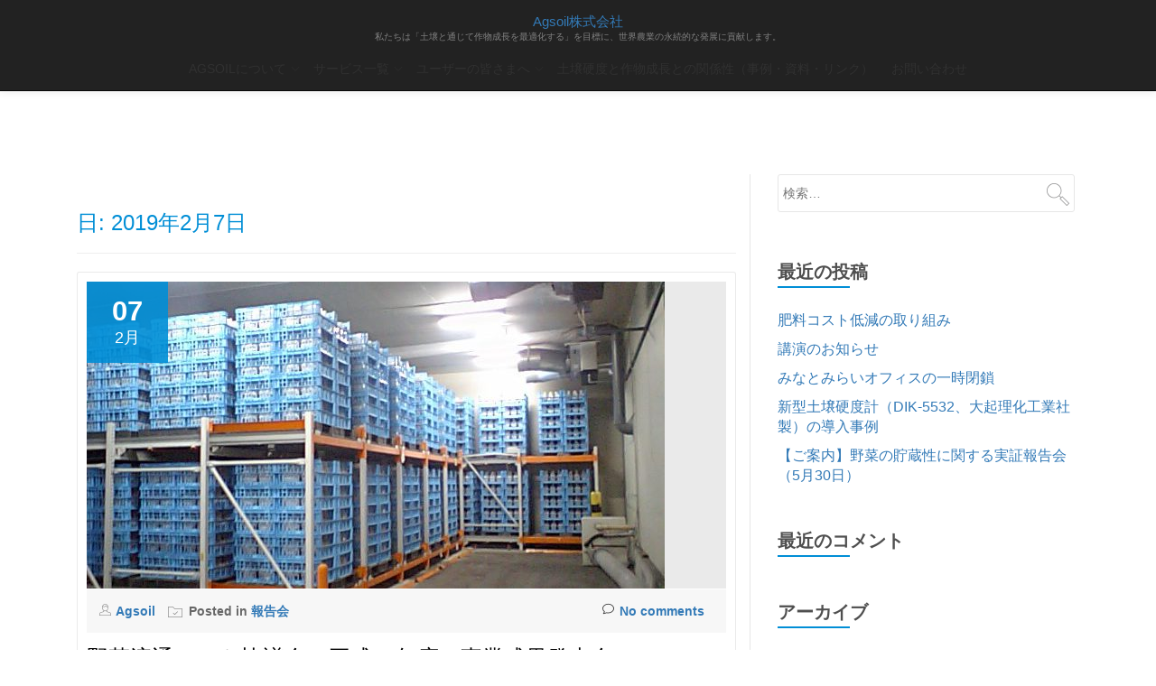

--- FILE ---
content_type: text/html; charset=UTF-8
request_url: http://agsoil.jp/2019/02/07/
body_size: 9542
content:
<!DOCTYPE html>
<html lang="ja" class="no-js">
<head>
<meta charset="UTF-8">
<meta name="viewport" content="width=device-width, initial-scale=1">
<link rel="profile" href="http://gmpg.org/xfn/11">
<link rel="pingback" href="http://agsoil.jp/wp/xmlrpc.php">
<title>2019年2月7日 &#8211; Agsoil株式会社</title>
<meta name='robots' content='max-image-preview:large' />
<link rel='dns-prefetch' href='//webfonts.sakura.ne.jp' />
<link rel='dns-prefetch' href='//fonts.googleapis.com' />
<link rel="alternate" type="application/rss+xml" title="Agsoil株式会社 &raquo; フィード" href="http://agsoil.jp/feed/" />
<link rel="alternate" type="application/rss+xml" title="Agsoil株式会社 &raquo; コメントフィード" href="http://agsoil.jp/comments/feed/" />
<script type="text/javascript">
/* <![CDATA[ */
window._wpemojiSettings = {"baseUrl":"https:\/\/s.w.org\/images\/core\/emoji\/15.0.3\/72x72\/","ext":".png","svgUrl":"https:\/\/s.w.org\/images\/core\/emoji\/15.0.3\/svg\/","svgExt":".svg","source":{"concatemoji":"\/\/agsoil.jp\/wp\/wp-includes\/js\/wp-emoji-release.min.js?ver=6.5.7"}};
/*! This file is auto-generated */
!function(i,n){var o,s,e;function c(e){try{var t={supportTests:e,timestamp:(new Date).valueOf()};sessionStorage.setItem(o,JSON.stringify(t))}catch(e){}}function p(e,t,n){e.clearRect(0,0,e.canvas.width,e.canvas.height),e.fillText(t,0,0);var t=new Uint32Array(e.getImageData(0,0,e.canvas.width,e.canvas.height).data),r=(e.clearRect(0,0,e.canvas.width,e.canvas.height),e.fillText(n,0,0),new Uint32Array(e.getImageData(0,0,e.canvas.width,e.canvas.height).data));return t.every(function(e,t){return e===r[t]})}function u(e,t,n){switch(t){case"flag":return n(e,"\ud83c\udff3\ufe0f\u200d\u26a7\ufe0f","\ud83c\udff3\ufe0f\u200b\u26a7\ufe0f")?!1:!n(e,"\ud83c\uddfa\ud83c\uddf3","\ud83c\uddfa\u200b\ud83c\uddf3")&&!n(e,"\ud83c\udff4\udb40\udc67\udb40\udc62\udb40\udc65\udb40\udc6e\udb40\udc67\udb40\udc7f","\ud83c\udff4\u200b\udb40\udc67\u200b\udb40\udc62\u200b\udb40\udc65\u200b\udb40\udc6e\u200b\udb40\udc67\u200b\udb40\udc7f");case"emoji":return!n(e,"\ud83d\udc26\u200d\u2b1b","\ud83d\udc26\u200b\u2b1b")}return!1}function f(e,t,n){var r="undefined"!=typeof WorkerGlobalScope&&self instanceof WorkerGlobalScope?new OffscreenCanvas(300,150):i.createElement("canvas"),a=r.getContext("2d",{willReadFrequently:!0}),o=(a.textBaseline="top",a.font="600 32px Arial",{});return e.forEach(function(e){o[e]=t(a,e,n)}),o}function t(e){var t=i.createElement("script");t.src=e,t.defer=!0,i.head.appendChild(t)}"undefined"!=typeof Promise&&(o="wpEmojiSettingsSupports",s=["flag","emoji"],n.supports={everything:!0,everythingExceptFlag:!0},e=new Promise(function(e){i.addEventListener("DOMContentLoaded",e,{once:!0})}),new Promise(function(t){var n=function(){try{var e=JSON.parse(sessionStorage.getItem(o));if("object"==typeof e&&"number"==typeof e.timestamp&&(new Date).valueOf()<e.timestamp+604800&&"object"==typeof e.supportTests)return e.supportTests}catch(e){}return null}();if(!n){if("undefined"!=typeof Worker&&"undefined"!=typeof OffscreenCanvas&&"undefined"!=typeof URL&&URL.createObjectURL&&"undefined"!=typeof Blob)try{var e="postMessage("+f.toString()+"("+[JSON.stringify(s),u.toString(),p.toString()].join(",")+"));",r=new Blob([e],{type:"text/javascript"}),a=new Worker(URL.createObjectURL(r),{name:"wpTestEmojiSupports"});return void(a.onmessage=function(e){c(n=e.data),a.terminate(),t(n)})}catch(e){}c(n=f(s,u,p))}t(n)}).then(function(e){for(var t in e)n.supports[t]=e[t],n.supports.everything=n.supports.everything&&n.supports[t],"flag"!==t&&(n.supports.everythingExceptFlag=n.supports.everythingExceptFlag&&n.supports[t]);n.supports.everythingExceptFlag=n.supports.everythingExceptFlag&&!n.supports.flag,n.DOMReady=!1,n.readyCallback=function(){n.DOMReady=!0}}).then(function(){return e}).then(function(){var e;n.supports.everything||(n.readyCallback(),(e=n.source||{}).concatemoji?t(e.concatemoji):e.wpemoji&&e.twemoji&&(t(e.twemoji),t(e.wpemoji)))}))}((window,document),window._wpemojiSettings);
/* ]]> */
</script>
<style id='wp-emoji-styles-inline-css' type='text/css'>

	img.wp-smiley, img.emoji {
		display: inline !important;
		border: none !important;
		box-shadow: none !important;
		height: 1em !important;
		width: 1em !important;
		margin: 0 0.07em !important;
		vertical-align: -0.1em !important;
		background: none !important;
		padding: 0 !important;
	}
</style>
<link rel='stylesheet' id='wp-block-library-css' href='//agsoil.jp/wp/wp-includes/css/dist/block-library/style.min.css?ver=6.5.7' type='text/css' media='all' />
<style id='classic-theme-styles-inline-css' type='text/css'>
/*! This file is auto-generated */
.wp-block-button__link{color:#fff;background-color:#32373c;border-radius:9999px;box-shadow:none;text-decoration:none;padding:calc(.667em + 2px) calc(1.333em + 2px);font-size:1.125em}.wp-block-file__button{background:#32373c;color:#fff;text-decoration:none}
</style>
<style id='global-styles-inline-css' type='text/css'>
body{--wp--preset--color--black: #000000;--wp--preset--color--cyan-bluish-gray: #abb8c3;--wp--preset--color--white: #ffffff;--wp--preset--color--pale-pink: #f78da7;--wp--preset--color--vivid-red: #cf2e2e;--wp--preset--color--luminous-vivid-orange: #ff6900;--wp--preset--color--luminous-vivid-amber: #fcb900;--wp--preset--color--light-green-cyan: #7bdcb5;--wp--preset--color--vivid-green-cyan: #00d084;--wp--preset--color--pale-cyan-blue: #8ed1fc;--wp--preset--color--vivid-cyan-blue: #0693e3;--wp--preset--color--vivid-purple: #9b51e0;--wp--preset--gradient--vivid-cyan-blue-to-vivid-purple: linear-gradient(135deg,rgba(6,147,227,1) 0%,rgb(155,81,224) 100%);--wp--preset--gradient--light-green-cyan-to-vivid-green-cyan: linear-gradient(135deg,rgb(122,220,180) 0%,rgb(0,208,130) 100%);--wp--preset--gradient--luminous-vivid-amber-to-luminous-vivid-orange: linear-gradient(135deg,rgba(252,185,0,1) 0%,rgba(255,105,0,1) 100%);--wp--preset--gradient--luminous-vivid-orange-to-vivid-red: linear-gradient(135deg,rgba(255,105,0,1) 0%,rgb(207,46,46) 100%);--wp--preset--gradient--very-light-gray-to-cyan-bluish-gray: linear-gradient(135deg,rgb(238,238,238) 0%,rgb(169,184,195) 100%);--wp--preset--gradient--cool-to-warm-spectrum: linear-gradient(135deg,rgb(74,234,220) 0%,rgb(151,120,209) 20%,rgb(207,42,186) 40%,rgb(238,44,130) 60%,rgb(251,105,98) 80%,rgb(254,248,76) 100%);--wp--preset--gradient--blush-light-purple: linear-gradient(135deg,rgb(255,206,236) 0%,rgb(152,150,240) 100%);--wp--preset--gradient--blush-bordeaux: linear-gradient(135deg,rgb(254,205,165) 0%,rgb(254,45,45) 50%,rgb(107,0,62) 100%);--wp--preset--gradient--luminous-dusk: linear-gradient(135deg,rgb(255,203,112) 0%,rgb(199,81,192) 50%,rgb(65,88,208) 100%);--wp--preset--gradient--pale-ocean: linear-gradient(135deg,rgb(255,245,203) 0%,rgb(182,227,212) 50%,rgb(51,167,181) 100%);--wp--preset--gradient--electric-grass: linear-gradient(135deg,rgb(202,248,128) 0%,rgb(113,206,126) 100%);--wp--preset--gradient--midnight: linear-gradient(135deg,rgb(2,3,129) 0%,rgb(40,116,252) 100%);--wp--preset--font-size--small: 13px;--wp--preset--font-size--medium: 20px;--wp--preset--font-size--large: 36px;--wp--preset--font-size--x-large: 42px;--wp--preset--spacing--20: 0.44rem;--wp--preset--spacing--30: 0.67rem;--wp--preset--spacing--40: 1rem;--wp--preset--spacing--50: 1.5rem;--wp--preset--spacing--60: 2.25rem;--wp--preset--spacing--70: 3.38rem;--wp--preset--spacing--80: 5.06rem;--wp--preset--shadow--natural: 6px 6px 9px rgba(0, 0, 0, 0.2);--wp--preset--shadow--deep: 12px 12px 50px rgba(0, 0, 0, 0.4);--wp--preset--shadow--sharp: 6px 6px 0px rgba(0, 0, 0, 0.2);--wp--preset--shadow--outlined: 6px 6px 0px -3px rgba(255, 255, 255, 1), 6px 6px rgba(0, 0, 0, 1);--wp--preset--shadow--crisp: 6px 6px 0px rgba(0, 0, 0, 1);}:where(.is-layout-flex){gap: 0.5em;}:where(.is-layout-grid){gap: 0.5em;}body .is-layout-flex{display: flex;}body .is-layout-flex{flex-wrap: wrap;align-items: center;}body .is-layout-flex > *{margin: 0;}body .is-layout-grid{display: grid;}body .is-layout-grid > *{margin: 0;}:where(.wp-block-columns.is-layout-flex){gap: 2em;}:where(.wp-block-columns.is-layout-grid){gap: 2em;}:where(.wp-block-post-template.is-layout-flex){gap: 1.25em;}:where(.wp-block-post-template.is-layout-grid){gap: 1.25em;}.has-black-color{color: var(--wp--preset--color--black) !important;}.has-cyan-bluish-gray-color{color: var(--wp--preset--color--cyan-bluish-gray) !important;}.has-white-color{color: var(--wp--preset--color--white) !important;}.has-pale-pink-color{color: var(--wp--preset--color--pale-pink) !important;}.has-vivid-red-color{color: var(--wp--preset--color--vivid-red) !important;}.has-luminous-vivid-orange-color{color: var(--wp--preset--color--luminous-vivid-orange) !important;}.has-luminous-vivid-amber-color{color: var(--wp--preset--color--luminous-vivid-amber) !important;}.has-light-green-cyan-color{color: var(--wp--preset--color--light-green-cyan) !important;}.has-vivid-green-cyan-color{color: var(--wp--preset--color--vivid-green-cyan) !important;}.has-pale-cyan-blue-color{color: var(--wp--preset--color--pale-cyan-blue) !important;}.has-vivid-cyan-blue-color{color: var(--wp--preset--color--vivid-cyan-blue) !important;}.has-vivid-purple-color{color: var(--wp--preset--color--vivid-purple) !important;}.has-black-background-color{background-color: var(--wp--preset--color--black) !important;}.has-cyan-bluish-gray-background-color{background-color: var(--wp--preset--color--cyan-bluish-gray) !important;}.has-white-background-color{background-color: var(--wp--preset--color--white) !important;}.has-pale-pink-background-color{background-color: var(--wp--preset--color--pale-pink) !important;}.has-vivid-red-background-color{background-color: var(--wp--preset--color--vivid-red) !important;}.has-luminous-vivid-orange-background-color{background-color: var(--wp--preset--color--luminous-vivid-orange) !important;}.has-luminous-vivid-amber-background-color{background-color: var(--wp--preset--color--luminous-vivid-amber) !important;}.has-light-green-cyan-background-color{background-color: var(--wp--preset--color--light-green-cyan) !important;}.has-vivid-green-cyan-background-color{background-color: var(--wp--preset--color--vivid-green-cyan) !important;}.has-pale-cyan-blue-background-color{background-color: var(--wp--preset--color--pale-cyan-blue) !important;}.has-vivid-cyan-blue-background-color{background-color: var(--wp--preset--color--vivid-cyan-blue) !important;}.has-vivid-purple-background-color{background-color: var(--wp--preset--color--vivid-purple) !important;}.has-black-border-color{border-color: var(--wp--preset--color--black) !important;}.has-cyan-bluish-gray-border-color{border-color: var(--wp--preset--color--cyan-bluish-gray) !important;}.has-white-border-color{border-color: var(--wp--preset--color--white) !important;}.has-pale-pink-border-color{border-color: var(--wp--preset--color--pale-pink) !important;}.has-vivid-red-border-color{border-color: var(--wp--preset--color--vivid-red) !important;}.has-luminous-vivid-orange-border-color{border-color: var(--wp--preset--color--luminous-vivid-orange) !important;}.has-luminous-vivid-amber-border-color{border-color: var(--wp--preset--color--luminous-vivid-amber) !important;}.has-light-green-cyan-border-color{border-color: var(--wp--preset--color--light-green-cyan) !important;}.has-vivid-green-cyan-border-color{border-color: var(--wp--preset--color--vivid-green-cyan) !important;}.has-pale-cyan-blue-border-color{border-color: var(--wp--preset--color--pale-cyan-blue) !important;}.has-vivid-cyan-blue-border-color{border-color: var(--wp--preset--color--vivid-cyan-blue) !important;}.has-vivid-purple-border-color{border-color: var(--wp--preset--color--vivid-purple) !important;}.has-vivid-cyan-blue-to-vivid-purple-gradient-background{background: var(--wp--preset--gradient--vivid-cyan-blue-to-vivid-purple) !important;}.has-light-green-cyan-to-vivid-green-cyan-gradient-background{background: var(--wp--preset--gradient--light-green-cyan-to-vivid-green-cyan) !important;}.has-luminous-vivid-amber-to-luminous-vivid-orange-gradient-background{background: var(--wp--preset--gradient--luminous-vivid-amber-to-luminous-vivid-orange) !important;}.has-luminous-vivid-orange-to-vivid-red-gradient-background{background: var(--wp--preset--gradient--luminous-vivid-orange-to-vivid-red) !important;}.has-very-light-gray-to-cyan-bluish-gray-gradient-background{background: var(--wp--preset--gradient--very-light-gray-to-cyan-bluish-gray) !important;}.has-cool-to-warm-spectrum-gradient-background{background: var(--wp--preset--gradient--cool-to-warm-spectrum) !important;}.has-blush-light-purple-gradient-background{background: var(--wp--preset--gradient--blush-light-purple) !important;}.has-blush-bordeaux-gradient-background{background: var(--wp--preset--gradient--blush-bordeaux) !important;}.has-luminous-dusk-gradient-background{background: var(--wp--preset--gradient--luminous-dusk) !important;}.has-pale-ocean-gradient-background{background: var(--wp--preset--gradient--pale-ocean) !important;}.has-electric-grass-gradient-background{background: var(--wp--preset--gradient--electric-grass) !important;}.has-midnight-gradient-background{background: var(--wp--preset--gradient--midnight) !important;}.has-small-font-size{font-size: var(--wp--preset--font-size--small) !important;}.has-medium-font-size{font-size: var(--wp--preset--font-size--medium) !important;}.has-large-font-size{font-size: var(--wp--preset--font-size--large) !important;}.has-x-large-font-size{font-size: var(--wp--preset--font-size--x-large) !important;}
.wp-block-navigation a:where(:not(.wp-element-button)){color: inherit;}
:where(.wp-block-post-template.is-layout-flex){gap: 1.25em;}:where(.wp-block-post-template.is-layout-grid){gap: 1.25em;}
:where(.wp-block-columns.is-layout-flex){gap: 2em;}:where(.wp-block-columns.is-layout-grid){gap: 2em;}
.wp-block-pullquote{font-size: 1.5em;line-height: 1.6;}
</style>
<link rel='stylesheet' id='contact-form-7-css' href='//agsoil.jp/wp/wp-content/plugins/contact-form-7/includes/css/styles.css?ver=5.9.8' type='text/css' media='all' />
<link rel='stylesheet' id='parent-style-css' href='//agsoil.jp/wp/wp-content/themes/Parallax-One/style.css?ver=6.5.7' type='text/css' media='all' />
<link rel='stylesheet' id='child-style-css' href='//agsoil.jp/wp/wp-content/themes/Parallax-One-child/style.css?ver=6.5.7' type='text/css' media='all' />
<link rel='stylesheet' id='parallax-one-fonts-css' href='//fonts.googleapis.com/css?family=Cabin%3A400%2C600%7COpen+Sans%3A400%2C300%2C600&#038;subset=latin%2Clatin-ext' type='text/css' media='all' />
<link rel='stylesheet' id='parallax-one-bootstrap-style-css' href='//agsoil.jp/wp/wp-content/themes/Parallax-One/css/bootstrap.min.css?ver=3.3.1' type='text/css' media='all' />
<link rel='stylesheet' id='parallax-one-font-awesome-css' href='//agsoil.jp/wp/wp-content/themes/Parallax-One/css/font-awesome.min.css?ver=6.5.7' type='text/css' media='all' />
<link rel='stylesheet' id='parallax-one-style-css' href='//agsoil.jp/wp/wp-content/themes/Parallax-One-child/style.css?ver=1.0.0' type='text/css' media='all' />
<script type="text/javascript" src="//agsoil.jp/wp/wp-includes/js/jquery/jquery.min.js?ver=3.7.1" id="jquery-core-js"></script>
<script type="text/javascript" src="//agsoil.jp/wp/wp-includes/js/jquery/jquery-migrate.min.js?ver=3.4.1" id="jquery-migrate-js"></script>
<script type="text/javascript" src="//webfonts.sakura.ne.jp/js/sakurav3.js?fadein=0&amp;ver=3.1.4" id="typesquare_std-js"></script>
<link rel="https://api.w.org/" href="http://agsoil.jp/wp-json/" /><link rel="EditURI" type="application/rsd+xml" title="RSD" href="http://agsoil.jp/wp/xmlrpc.php?rsd" />
<meta name="generator" content="WordPress 6.5.7" />
<!--[if lt IE 9]>
<script src="//agsoil.jp/wp/wp-content/themes/Parallax-One/js/html5shiv.min.js"></script>
<![endif]-->
<style type="text/css">.recentcomments a{display:inline !important;padding:0 !important;margin:0 !important;}</style></head>

<body itemscope itemtype="http://schema.org/WebPage" class="archive date" dir="ltr"><div id="mobilebgfix">
	<div class="mobile-bg-fix-img-wrap">
	<div class="mobile-bg-fix-img"></div>
	</div>
	<div class="mobile-bg-fix-whole-site">

	<a class="skip-link screen-reader-text" href="#content">Skip to content</a>
		<header itemscope itemtype="http://schema.org/WPHeader" id="masthead" role="banner" data-stellar-background-ratio="0.5" class="header header-style-one site-header">
			<!-- COLOR OVER IMAGE -->
		<div class="overlay-layer-nav sticky-navigation-open">
			<!-- STICKY NAVIGATION -->
			<div class="navbar navbar-inverse bs-docs-nav navbar-fixed-top sticky-navigation appear-on-scroll">
				<!-- CONTAINER -->
				<div class="container">

					<div class="navbar-header">

						<!-- LOGO -->

						<button title='Toggle Menu' aria-controls='menu-main-menu' aria-expanded='false' type="button" class="navbar-toggle menu-toggle" id="menu-toggle" data-toggle="collapse" data-target="#menu-primary">
							<span class="screen-reader-text">Toggle navigation</span>
							<span class="icon-bar"></span>
							<span class="icon-bar"></span>
							<span class="icon-bar"></span>
						</button>

						<div class="header-logo-wrap text-header"><h1 itemprop="headline" id="site-title" class="site-title"><a href="http://agsoil.jp/" title="Agsoil株式会社" rel="home">Agsoil株式会社</a></h1><p itemprop="description" id="site-description" class="site-description">私たちは「土壌と通じて作物成長を最適化する」を目標に、世界農業の永続的な発展に貢献します。</p></div>
					</div>

					<!-- MENU -->
					<div itemscope itemtype="http://schema.org/SiteNavigationElement" aria-label="Primary Menu" id="menu-primary" class="navbar-collapse collapse">
						<!-- LOGO ON STICKY NAV BAR -->
						<div id="site-header-menu" class="site-header-menu">
							<nav id="site-navigation" class="main-navigation" role="navigation">
							<div class="menu-menu%ef%bc%88main%ef%bc%89-container"><ul id="menu-menu%ef%bc%88main%ef%bc%89" class="primary-menu small-text"><li id="menu-item-304" class="menu-item menu-item-type-post_type menu-item-object-page menu-item-has-children menu-item-304"><a href="http://agsoil.jp/aboutus_20180606/">Agsoilについて</a>
<ul class="sub-menu">
	<li id="menu-item-305" class="menu-item menu-item-type-post_type menu-item-object-page menu-item-305"><a href="http://agsoil.jp/message_20180606/">代表者メッセージ</a></li>
	<li id="menu-item-306" class="menu-item menu-item-type-post_type menu-item-object-page menu-item-306"><a href="http://agsoil.jp/%e4%bc%9a%e7%a4%be%e6%a6%82%e8%a6%81/">会社概要</a></li>
	<li id="menu-item-307" class="menu-item menu-item-type-post_type menu-item-object-page menu-item-307"><a href="http://agsoil.jp/business_20180606/">事業内容について</a></li>
	<li id="menu-item-308" class="menu-item menu-item-type-post_type menu-item-object-page menu-item-308"><a href="http://agsoil.jp/team_20180606/">チームについて</a></li>
</ul>
</li>
<li id="menu-item-309" class="menu-item menu-item-type-post_type menu-item-object-page menu-item-has-children menu-item-309"><a href="http://agsoil.jp/%e3%82%b5%e3%83%bc%e3%83%93%e3%82%b9%e4%b8%80%e8%a6%a7_20180601/">サービス一覧</a>
<ul class="sub-menu">
	<li id="menu-item-310" class="menu-item menu-item-type-post_type menu-item-object-page menu-item-310"><a href="http://agsoil.jp/agsoilmethod_main_20180606/">均一性評価サービス（β版）</a></li>
</ul>
</li>
<li id="menu-item-313" class="menu-item menu-item-type-post_type menu-item-object-page menu-item-has-children menu-item-313"><a href="http://agsoil.jp/user_20180606/">ユーザーの皆さまへ</a>
<ul class="sub-menu">
	<li id="menu-item-314" class="menu-item menu-item-type-post_type menu-item-object-page menu-item-314"><a href="http://agsoil.jp/agricompany_20180606/">農業関係企業の皆さまへ</a></li>
	<li id="menu-item-315" class="menu-item menu-item-type-post_type menu-item-object-page menu-item-315"><a href="http://agsoil.jp/researchdevelopement_20180606/">研究者（機関）の皆さまへ</a></li>
	<li id="menu-item-316" class="menu-item menu-item-type-post_type menu-item-object-page menu-item-316"><a href="http://agsoil.jp/farmer_20180606/">生産者の皆さまへ</a></li>
</ul>
</li>
<li id="menu-item-317" class="menu-item menu-item-type-post_type menu-item-object-page menu-item-317"><a href="http://agsoil.jp/casestudies_20180610/">土壌硬度と作物成長との関係性（事例・資料・リンク）</a></li>
<li id="menu-item-318" class="menu-item menu-item-type-post_type menu-item-object-page menu-item-318"><a href="http://agsoil.jp/inquiry_20180606/">お問い合わせ</a></li>
</ul></div>							</nav>
						</div>
					</div>


				</div>
				<!-- /END CONTAINER -->
			</div>
			<!-- /END STICKY NAVIGATION -->

	</div>
	<!-- /END COLOR OVER IMAGE -->
	</header>
<!-- /END HOME / HEADER  -->

<div role="main" id="content" class="content-warp">
		<div class="container">

		<div id="primary" class="content-area col-md-8 post-list">
			<main  itemscope itemtype="http://schema.org/Blog"  id="main" class="site-main" role="main"><header class="page-header"><h2 class="page-title">日: <span>2019年2月7日</span></h2></header><article itemscope itemprop="blogPosts" itemtype="http://schema.org/BlogPosting" itemtype="http://schema.org/BlogPosting" class="border-bottom-hover blog-post-wrap post-497 post type-post status-publish format-standard has-post-thumbnail hentry category-3 category-24 tag-35 tag-34" title="Blog post: 野菜流通カット協議会の平成30年度・事業成果発表会">
		<header class="entry-header">

			<div class="post-img-wrap">
				<a href="http://agsoil.jp/2019/02/07/%e9%87%8e%e8%8f%9c%e6%b5%81%e9%80%9a%e3%82%ab%e3%83%83%e3%83%88%e5%8d%94%e8%ad%b0%e4%bc%9a%e3%81%ae%e5%b9%b3%e6%88%9030%e5%b9%b4%e5%ba%a6%e3%83%bb%e4%ba%8b%e6%a5%ad%e6%88%90%e6%9e%9c%e7%99%ba%e8%a1%a8/" title="野菜流通カット協議会の平成30年度・事業成果発表会" >

															<picture itemscope itemprop="image">
					<source media="(max-width: 600px)" srcset="http://agsoil.jp/wp/wp-content/uploads/2019/02/CA370108-500x233.jpg">
					<img src="http://agsoil.jp/wp/wp-content/uploads/2019/02/CA370108-640x340.jpg" alt="野菜流通カット協議会の平成30年度・事業成果発表会">
					</picture>
					
				</a>
				<div class="post-date entry-published updated">
					<span class="post-date-day">07</span>
					<span class="post-date-month">2月</span>
				</div>

				
			</div>

			<div class="entry-meta list-post-entry-meta">
				<span itemscope itemprop="author" itemtype="http://schema.org/Person" class="entry-author post-author">
					<span  itemprop="name" class="entry-author author vcard">
					<i class="icon-man-people-streamline-user"></i><a itemprop="url" class="url fn n" href="http://agsoil.jp/author/agsoil/" rel="author">Agsoil </a>
					</span>
				</span>
				<span class="posted-in entry-terms-categories" itemprop="articleSection">
					<i class="icon-basic-elaboration-folder-check"></i>Posted in
					<a href="http://agsoil.jp/category/%e5%a0%b1%e5%91%8a%e4%bc%9a/" rel="category tag">報告会</a>				</span>
				<a href="http://agsoil.jp/2019/02/07/%e9%87%8e%e8%8f%9c%e6%b5%81%e9%80%9a%e3%82%ab%e3%83%83%e3%83%88%e5%8d%94%e8%ad%b0%e4%bc%9a%e3%81%ae%e5%b9%b3%e6%88%9030%e5%b9%b4%e5%ba%a6%e3%83%bb%e4%ba%8b%e6%a5%ad%e6%88%90%e6%9e%9c%e7%99%ba%e8%a1%a8/#respond" class="post-comments">
					<i class="icon-comment-alt"></i>No comments				</a>
			</div><!-- .entry-meta -->

		<h2 class="entry-title" itemprop="headline"><a href="http://agsoil.jp/2019/02/07/%e9%87%8e%e8%8f%9c%e6%b5%81%e9%80%9a%e3%82%ab%e3%83%83%e3%83%88%e5%8d%94%e8%ad%b0%e4%bc%9a%e3%81%ae%e5%b9%b3%e6%88%9030%e5%b9%b4%e5%ba%a6%e3%83%bb%e4%ba%8b%e6%a5%ad%e6%88%90%e6%9e%9c%e7%99%ba%e8%a1%a8/" rel="bookmark">野菜流通カット協議会の平成30年度・事業成果発表会</a></h2>		<div class="colored-line-left"></div>
		<div class="clearfix"></div>

	</header><!-- .entry-header -->
	<div itemprop="description" class="entry-content entry-summary">
		<p>野菜流通カット協議会主催の平成30年度・事業成果発表会で『貯蔵実証試験』に関する発表を行います。 これは近年頻発している青果物の供給不安定に対して、貯蔵性を高めることによって発生リスクを抑制しようとする取り組みの一環です [&hellip;]</p>

			</div><!-- .entry-content -->
	</article><!-- #post-## -->

			</main><!-- #main -->
		</div><!-- #primary -->

		<div itemscope itemtype="http://schema.org/WPSideBar" role="complementary" aria-label="Main sidebar" id="sidebar-secondary" class="col-md-4 widget-area">
		<aside id="search-2" class="widget widget_search"><form role="search" method="get" class="search-form" action="http://agsoil.jp/">
				<label>
					<span class="screen-reader-text">検索:</span>
					<input type="search" class="search-field" placeholder="検索&hellip;" value="" name="s" />
				</label>
				<input type="submit" class="search-submit" value="検索" />
			</form></aside>
		<aside id="recent-posts-2" class="widget widget_recent_entries">
		<h2 class="widget-title">最近の投稿</h2><div class="colored-line-left"></div><div class="clearfix widget-title-margin"></div>
		<ul>
											<li>
					<a href="http://agsoil.jp/2022/09/17/%e8%82%a5%e6%96%99%e3%82%b3%e3%82%b9%e3%83%88%e4%bd%8e%e6%b8%9b%e3%81%ae%e5%8f%96%e3%82%8a%e7%b5%84%e3%81%bf/">肥料コスト低減の取り組み</a>
									</li>
											<li>
					<a href="http://agsoil.jp/2020/11/21/%e8%ac%9b%e6%bc%94%e3%81%ae%e3%81%8a%e7%9f%a5%e3%82%89%e3%81%9b/">講演のお知らせ</a>
									</li>
											<li>
					<a href="http://agsoil.jp/2020/05/01/%e3%81%bf%e3%81%aa%e3%81%a8%e3%81%bf%e3%82%89%e3%81%84%e3%82%aa%e3%83%95%e3%82%a3%e3%82%b9%e3%81%ae%e4%b8%80%e6%99%82%e9%96%89%e9%8e%96/">みなとみらいオフィスの一時閉鎖</a>
									</li>
											<li>
					<a href="http://agsoil.jp/2019/07/25/%e6%96%b0%e5%9e%8b%e5%9c%9f%e5%a3%8c%e7%a1%ac%e5%ba%a6%e8%a8%88%ef%bc%88dik-5532%e3%80%81%e5%a4%a7%e8%b5%b7%e7%90%86%e5%8c%96%e5%b7%a5%e6%a5%ad%e7%a4%be%e8%a3%bd%ef%bc%89%e3%81%ae%e5%b0%8e%e5%85%a5/">新型土壌硬度計（DIK-5532、大起理化工業社製）の導入事例</a>
									</li>
											<li>
					<a href="http://agsoil.jp/2019/05/09/%e3%80%90%e3%81%94%e6%a1%88%e5%86%85%e3%80%91%e9%87%8e%e8%8f%9c%e3%81%ae%e8%b2%af%e8%94%b5%e6%80%a7%e3%81%ab%e9%96%a2%e3%81%99%e3%82%8b%e5%ae%9f%e8%a8%bc%e5%a0%b1%e5%91%8a%e4%bc%9a%ef%bc%885%e6%9c%883/">【ご案内】野菜の貯蔵性に関する実証報告会（5月30日）</a>
									</li>
					</ul>

		</aside><aside id="recent-comments-2" class="widget widget_recent_comments"><h2 class="widget-title">最近のコメント</h2><div class="colored-line-left"></div><div class="clearfix widget-title-margin"></div><ul id="recentcomments"></ul></aside><aside id="archives-2" class="widget widget_archive"><h2 class="widget-title">アーカイブ</h2><div class="colored-line-left"></div><div class="clearfix widget-title-margin"></div>
			<ul>
					<li><a href='http://agsoil.jp/2022/09/'>2022年9月</a></li>
	<li><a href='http://agsoil.jp/2020/11/'>2020年11月</a></li>
	<li><a href='http://agsoil.jp/2020/05/'>2020年5月</a></li>
	<li><a href='http://agsoil.jp/2019/07/'>2019年7月</a></li>
	<li><a href='http://agsoil.jp/2019/05/'>2019年5月</a></li>
	<li><a href='http://agsoil.jp/2019/04/'>2019年4月</a></li>
	<li><a href='http://agsoil.jp/2019/03/'>2019年3月</a></li>
	<li><a href='http://agsoil.jp/2019/02/' aria-current="page">2019年2月</a></li>
	<li><a href='http://agsoil.jp/2018/11/'>2018年11月</a></li>
	<li><a href='http://agsoil.jp/2018/10/'>2018年10月</a></li>
	<li><a href='http://agsoil.jp/2018/09/'>2018年9月</a></li>
	<li><a href='http://agsoil.jp/2018/08/'>2018年8月</a></li>
	<li><a href='http://agsoil.jp/2018/07/'>2018年7月</a></li>
	<li><a href='http://agsoil.jp/2018/06/'>2018年6月</a></li>
	<li><a href='http://agsoil.jp/2017/09/'>2017年9月</a></li>
			</ul>

			</aside><aside id="categories-2" class="widget widget_categories"><h2 class="widget-title">カテゴリー</h2><div class="colored-line-left"></div><div class="clearfix widget-title-margin"></div>
			<ul>
					<li class="cat-item cat-item-11"><a href="http://agsoil.jp/category/%e3%82%a2%e3%82%b0%e3%83%aa%e3%83%86%e3%83%83%e3%82%af/">アグリテック</a>
</li>
	<li class="cat-item cat-item-15"><a href="http://agsoil.jp/category/%e3%82%bb%e3%83%9f%e3%83%8a%e3%83%bc/">セミナー</a>
</li>
	<li class="cat-item cat-item-21"><a href="http://agsoil.jp/category/%e3%82%bf%e3%83%9e%e3%83%8d%e3%82%ae/">タマネギ</a>
</li>
	<li class="cat-item cat-item-10"><a href="http://agsoil.jp/category/%e3%83%94%e3%83%83%e3%83%81%e3%82%b3%e3%83%b3%e3%83%86%e3%82%b9%e3%83%88/">ピッチコンテスト</a>
</li>
	<li class="cat-item cat-item-31"><a href="http://agsoil.jp/category/%e3%83%96%e3%83%ad%e3%82%b0/">ブログ</a>
</li>
	<li class="cat-item cat-item-16"><a href="http://agsoil.jp/category/%e3%83%a1%e3%83%87%e3%82%a3%e3%82%a2/">メディア</a>
</li>
	<li class="cat-item cat-item-19"><a href="http://agsoil.jp/category/%e3%83%a1%e3%83%ab%e3%83%9e%e3%82%ac/">メルマガ</a>
</li>
	<li class="cat-item cat-item-41"><a href="http://agsoil.jp/category/%e4%bc%9a%e7%a4%be/">会社</a>
</li>
	<li class="cat-item cat-item-27"><a href="http://agsoil.jp/category/%e5%9c%9f%e5%a3%8c%e5%8c%96%e5%ad%a6%e6%80%a7/">土壌化学性</a>
</li>
	<li class="cat-item cat-item-5"><a href="http://agsoil.jp/category/%e5%9c%9f%e5%a3%8c%e7%a1%ac%e5%ba%a6/">土壌硬度</a>
</li>
	<li class="cat-item cat-item-4"><a href="http://agsoil.jp/category/%e5%9d%87%e4%b8%80%e6%80%a7%e8%a9%95%e4%be%a1%e3%82%b5%e3%83%bc%e3%83%93%e3%82%b9/">均一性評価サービス</a>
</li>
	<li class="cat-item cat-item-3"><a href="http://agsoil.jp/category/%e5%a0%b1%e5%91%8a%e4%bc%9a/">報告会</a>
</li>
	<li class="cat-item cat-item-36"><a href="http://agsoil.jp/category/%e5%ae%9f%e8%a8%bc/">実証</a>
</li>
	<li class="cat-item cat-item-1"><a href="http://agsoil.jp/category/%e6%9c%aa%e5%88%86%e9%a1%9e/">未分類</a>
</li>
	<li class="cat-item cat-item-6"><a href="http://agsoil.jp/category/%e6%b0%b4%e7%94%b0%e7%95%91%e5%9c%b0%e5%8c%96/">水田畑地化</a>
</li>
	<li class="cat-item cat-item-60"><a href="http://agsoil.jp/category/%e8%82%a5%e6%96%99%e3%82%b3%e3%82%b9%e3%83%88%e4%bd%8e%e6%b8%9b/">肥料コスト低減</a>
</li>
	<li class="cat-item cat-item-24"><a href="http://agsoil.jp/category/%e8%ac%9b%e6%bc%94/">講演</a>
</li>
	<li class="cat-item cat-item-43"><a href="http://agsoil.jp/category/%e8%b2%af%e8%94%b5%e6%80%a7/">貯蔵性</a>
</li>
			</ul>

			</aside>	</div><!-- #sidebar-secondary -->

	</div>
	</div><!-- .content-wrap -->

    <footer class="footer grey-bg">

        <div class="container">
            <div class="footer-widget-wrap">
			
				
            </div><!-- .footer-widget-wrap -->

	        <div class="footer-bottom-wrap">
				<span class="parallax_one_copyright_content">Copyright © Agsoil, Inc. All Rights Reserved.</span><ul id="menu-menu%ef%bc%88footer%ef%bc%89" class="footer-links small-text"><li id="menu-item-94" class="menu-item menu-item-type-post_type menu-item-object-page menu-item-94"><a href="http://agsoil.jp/aboutus_20180606/">Agsoilについて</a></li>
<li id="menu-item-95" class="menu-item menu-item-type-post_type menu-item-object-page menu-item-95"><a href="http://agsoil.jp/%e3%82%b5%e3%83%bc%e3%83%93%e3%82%b9%e4%b8%80%e8%a6%a7_20180601/">サービス一覧</a></li>
<li id="menu-item-122" class="menu-item menu-item-type-post_type menu-item-object-page menu-item-122"><a href="http://agsoil.jp/user_20180606/">ユーザーの皆さまへ</a></li>
<li id="menu-item-89" class="menu-item menu-item-type-post_type menu-item-object-page menu-item-89"><a href="http://agsoil.jp/aboutsoilhardness_20180607/">土壌硬度（物理性）と作物との関係性</a></li>
<li id="menu-item-319" class="menu-item menu-item-type-post_type menu-item-object-page menu-item-privacy-policy menu-item-319"><a rel="privacy-policy" href="http://agsoil.jp/privacypolicy_20180617/">プライバシーポリシー</a></li>
<li id="menu-item-92" class="menu-item menu-item-type-post_type menu-item-object-page menu-item-92"><a href="http://agsoil.jp/inquiry_20180606/">お問い合わせ</a></li>
</ul><ul class="social-icons"><li><a href="https://www.facebook.com/pasisat/"><span class="icon-social-facebook transparent-text-dark"></span></a></li></ul>
	    </div><!-- container -->

    </footer>

	<script type="text/javascript" src="//agsoil.jp/wp/wp-includes/js/dist/vendor/wp-polyfill-inert.min.js?ver=3.1.2" id="wp-polyfill-inert-js"></script>
<script type="text/javascript" src="//agsoil.jp/wp/wp-includes/js/dist/vendor/regenerator-runtime.min.js?ver=0.14.0" id="regenerator-runtime-js"></script>
<script type="text/javascript" src="//agsoil.jp/wp/wp-includes/js/dist/vendor/wp-polyfill.min.js?ver=3.15.0" id="wp-polyfill-js"></script>
<script type="text/javascript" src="//agsoil.jp/wp/wp-includes/js/dist/hooks.min.js?ver=2810c76e705dd1a53b18" id="wp-hooks-js"></script>
<script type="text/javascript" src="//agsoil.jp/wp/wp-includes/js/dist/i18n.min.js?ver=5e580eb46a90c2b997e6" id="wp-i18n-js"></script>
<script type="text/javascript" id="wp-i18n-js-after">
/* <![CDATA[ */
wp.i18n.setLocaleData( { 'text direction\u0004ltr': [ 'ltr' ] } );
/* ]]> */
</script>
<script type="text/javascript" src="//agsoil.jp/wp/wp-content/plugins/contact-form-7/includes/swv/js/index.js?ver=5.9.8" id="swv-js"></script>
<script type="text/javascript" id="contact-form-7-js-extra">
/* <![CDATA[ */
var wpcf7 = {"api":{"root":"http:\/\/agsoil.jp\/wp-json\/","namespace":"contact-form-7\/v1"}};
/* ]]> */
</script>
<script type="text/javascript" id="contact-form-7-js-translations">
/* <![CDATA[ */
( function( domain, translations ) {
	var localeData = translations.locale_data[ domain ] || translations.locale_data.messages;
	localeData[""].domain = domain;
	wp.i18n.setLocaleData( localeData, domain );
} )( "contact-form-7", {"translation-revision-date":"2024-07-17 08:16:16+0000","generator":"GlotPress\/4.0.1","domain":"messages","locale_data":{"messages":{"":{"domain":"messages","plural-forms":"nplurals=1; plural=0;","lang":"ja_JP"},"This contact form is placed in the wrong place.":["\u3053\u306e\u30b3\u30f3\u30bf\u30af\u30c8\u30d5\u30a9\u30fc\u30e0\u306f\u9593\u9055\u3063\u305f\u4f4d\u7f6e\u306b\u7f6e\u304b\u308c\u3066\u3044\u307e\u3059\u3002"],"Error:":["\u30a8\u30e9\u30fc:"]}},"comment":{"reference":"includes\/js\/index.js"}} );
/* ]]> */
</script>
<script type="text/javascript" src="//agsoil.jp/wp/wp-content/plugins/contact-form-7/includes/js/index.js?ver=5.9.8" id="contact-form-7-js"></script>
<script type="text/javascript" src="//agsoil.jp/wp/wp-content/themes/Parallax-One/js/bootstrap.min.js?ver=3.3.5" id="parallax-one-bootstrap-js"></script>
<script type="text/javascript" id="parallax-one-custom-all-js-extra">
/* <![CDATA[ */
var screenReaderText = {"expand":"<span class=\"screen-reader-text\">expand child menu<\/span>","collapse":"<span class=\"screen-reader-text\">collapse child menu<\/span>"};
/* ]]> */
</script>
<script type="text/javascript" src="//agsoil.jp/wp/wp-content/themes/Parallax-One/js/custom.all.js?ver=2.0.2" id="parallax-one-custom-all-js"></script>
<script type="text/javascript" src="//agsoil.jp/wp/wp-content/themes/Parallax-One/js/skip-link-focus-fix.js?ver=1.0.0" id="parallax-one-skip-link-focus-fix-js"></script>
<style type="text/css">body, .entry-content p, .pirate_forms_thankyou_wrap p { color: #828282}.overlay-layer-wrap{ background:rgba(0, 0, 0, 0.7);}</style>
</body>
</html>


--- FILE ---
content_type: text/css
request_url: http://agsoil.jp/wp/wp-content/themes/Parallax-One-child/style.css?ver=6.5.7
body_size: 76
content:
    /*
     Theme Name:   Parallax-One child
     Template:     Parallax-One
    */

--- FILE ---
content_type: text/css
request_url: http://agsoil.jp/wp/wp-content/themes/Parallax-One-child/style.css?ver=1.0.0
body_size: 76
content:
    /*
     Theme Name:   Parallax-One child
     Template:     Parallax-One
    */